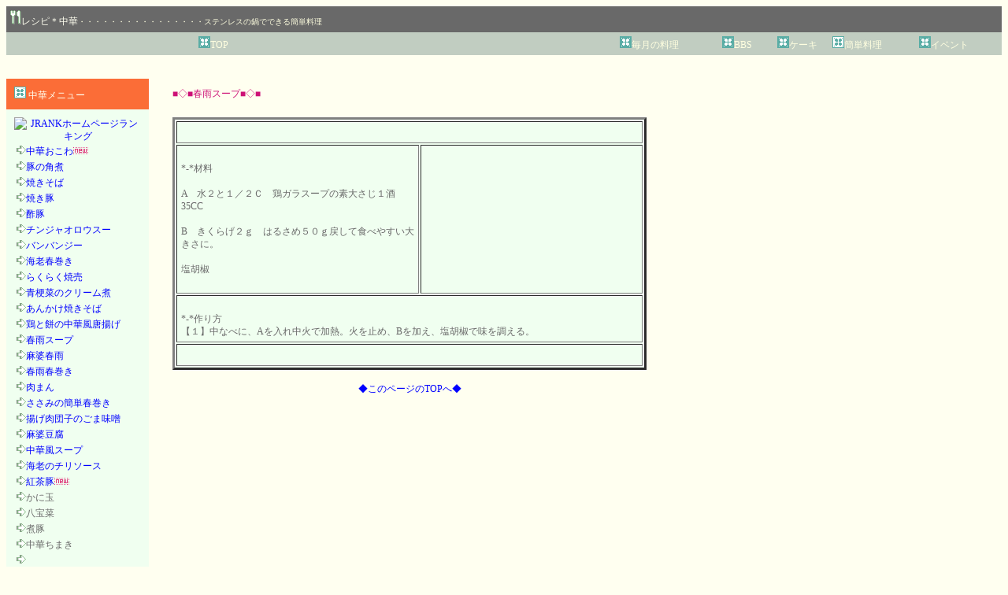

--- FILE ---
content_type: text/html
request_url: http://hiyon.mio3.com/recipes5/tyu_food214.html
body_size: 2458
content:
<!DOCTYPE HTML PUBLIC "-//W3C//DTD HTML 4.01 Transitional//EN">
<html><HEAD>
<TITLE>春雨スープ</TITLE>
<meta http-equiv="Content-Type" content="text/html; charset=Shift_JIS">
<META NAME="ROBOTS " CONTENT="ATL">

<META NAME="author"CONTENT="hiro">

<META NAME="Keywords"CONTENT="ケーキ,料理,レシピ,写真,調理器具,多重構造鍋,フードプロセッサー,電磁調理器,掲示板">

<META NAME="Description"CONTENT="多重構造のなべや、フードプロセッサー、電磁調理器などを使って作る、ケーキや料理のレシピや写真をおいてます。">
<META name="GENERATOR" content="IBM WebSphere Studio Homepage Builder Version 9.0.2.0 for Windows">
<META http-equiv="Content-Style-Type" content="text/css">

<LINK REL="stylesheet" TYPE="text/css">
<STYLE TYPE="text/css">
<!--
P { line-height:140%; }
A{text-decoration:none;}
BODY{
font-size : 12px;
}A:hover
　{ text-decoration:none;
　 background-color:darkseagreen ;
　 }
TABLE{
font-size : 12px;
line-height : 140%;
text-align : left;
}
-->
</STYLE>
</HEAD>
<BODY bgcolor="#fffff0" text="#696969" link="#0000ff" vlink="#009900">

<table bgcolor="#696969"border="0"cellspacing="0" cellpadding="5" width="100%">
<tr>
<TD colspan="8"><img src="../i121.gif"border="0"alt="おいしいよ♪"><a name="sikaku"><FONT color="#fffff0">レシピ＊中華</font></A><font color="#ffffe0" size="1">・・・・・・・・・・・・・・・・ステンレスの鍋でできる簡単料理</font></TD>
</tr>
<tr>
      <TD bgcolor="#c1cdc1" width="229"><br></TD>
      <TD bgcolor="#c1cdc1" colspan="2" width="60"><A HREF="../index.html"><img src="../ko182.gif"border="0"alt="TOPへ戻る♪"><FONT color="#ffffe0">TOP</FONT></a></TD>
      <TD bgcolor="#c1cdc1" width="120"><IMG src="../ko182.gif" border="0" alt="♪"><a href="../umaibento/cooking.html"><FONT color="#ffffe0">毎月の料理</FONT></a></TD>
      <TD bgcolor="#c1cdc1" width="60"><a href="../bbs/bbs.html"><img src="../ko182.gif"border="0"alt="感想など一言お願い♪"><FONT color="#ffffe0">BBS</FONT></a></TD>
      <TD bgcolor="#c1cdc1" width="60"><A href="../recipes/uma11.html"><img src="../ko182.gif"border="0"alt="ケーキメニューへ♪"><FONT color="#ffffe0">ケーキ</FONT></A></TD>
      <TD bgcolor="#c1cdc1" width="100"><A href="../recipes/uma12.html"><img src="../ko178.gif"border="0"alt="ここだよ♪"><FONT color="#ffffe0">簡単料理</FONT></A></TD>
      <TD bgcolor="#c1cdc1" width="100"><A href="../recipes/uma14.html"><img src="../ko182.gif"border="0"alt="イベントメニューへ♪"><FONT color="#ffffe0">イベント</FONT></A></TD>
    </tr>
</table>

<br><br>
<TABLE bgcolor="#f0fff0" border="0" cellspacing="0" cellpadding="10" width="823">

<tr>
<TD bgcolor="#fb6d37" width="161"><img src="../ko178.gif"border="0"alt="ここだよ♪"> <A href="../recipes/uma11.html"><FONT color="#fffff0">中華メニュー</FONT></A></TD>
<td bgcolor="#fffff0"><BR></td>
<TD bgcolor="#fffff0" colspan="2"><FONT color="#cd1076">■◇■春雨スープ■◇■</FONT></TD>
</tr>
<tr>
<TD bgcolor="#f0fff0" rowspan="8" valign="top" width="161">
<center><a href="http://hp-ranking.net/cgi-bin/7/ranklink.cgi?id=hirodayo"><img src="http://img.hp-ranking.net/7/hpranking8015.gif" alt="JRANKホームページランキング" border="0"></a></center>
<TABLE>
<col span="1" width="20">
<tbody>
<tr>
<td><img src="../i58.gif" width="12" height="11" border="0"><a href="tyu_food224.html">中華おこわ</a><img src="../g31.gif" width="19" height="9" border="0"></td>
</tr>
<TR>
<TD width="151"><IMG src="../i58.gif" width="12" height="11" border="0"><A href="tyu_food203.html">豚の角煮</A></TD>
</TR>
<tr>
<TD width="151"><IMG src="../i58.gif" width="12" height="11" border="0"><A href="tyu_food204.html">焼きそば</A></TD>
</tr>
<tr>
<TD width="151"><IMG src="../i58.gif" width="12" height="11" border="0"><A href="tyu_food205.html">焼き豚</A></TD>
</tr>
<tr>
<TD width="151"><IMG src="../i58.gif" width="12" height="11" border="0"><A href="tyu_food206.html">酢豚</A></TD>
</tr>
<tr>
<TD width="151"><IMG src="../i58.gif" width="12" height="11" border="0"><A href="tyu_food207.html">チンジャオロウスー</A></TD>
</tr>
<tr>
<TD width="151"><IMG src="../i58.gif" width="12" height="11" border="0"><A href="tyu_food208.html">バンバンジー</A></TD>
</tr>
<tr>
<TD width="151"><IMG src="../i58.gif" width="12" height="11" border="0"><A href="tyu_food209.html">海老春巻き</A></TD>
</tr>
<tr>
<TD width="151"><IMG src="../i58.gif" width="12" height="11" border="0"><A href="tyu_food210.html">らくらく焼売</A></TD>
</tr>
<tr>
<TD width="151"><IMG src="../i58.gif" width="12" height="11" border="0"><A href="tyu_food211.html">青梗菜のクリーム煮</A></TD>
</tr>
<tr>
<TD width="151"><IMG src="../i58.gif" width="12" height="11" border="0"><A href="tyu_food212.html">あんかけ焼きそば</A></TD>
</tr>
<tr>
<TD width="151"><IMG src="../i58.gif" width="12" height="11" border="0"><A href="tyu_food213.html">鶏と餅の中華風唐揚げ</A></TD>
</tr>
<tr>
<TD width="151"><IMG src="../i58.gif" width="12" height="11" border="0"><A href="tyu_food214.html">春雨スープ</A></TD>
</tr>
<tr>
<TD width="151"><IMG src="../i58.gif" width="12" height="11" border="0"><A href="tyu_food215.html">麻婆春雨</A></TD>
</tr>
<TR>
<TD width="151"><IMG src="../i58.gif" width="12" height="11" border="0"><A href="tyu_food216.html">春雨春巻き</A></TD>
</TR>
<TR>
<TD width="151"><IMG src="../i58.gif" width="12" height="11" border="0"><A href="tyu_food217.html">肉まん</A></TD>
</TR>
<TR>
<TD width="151"><IMG src="../i58.gif" width="12" height="11" border="0"><A href="tyu_food218.html">ささみの簡単春巻き</A></TD>
</TR>
<tr>
<TD width="151"><IMG src="../i58.gif" width="12" height="11" border="0"><A href="tyu_food219.html">揚げ肉団子のごま味噌</A></TD>
</tr>
<tr>
<TD width="151"><IMG src="../i58.gif" width="12" height="11" border="0"><A href="tyu_food220.html">麻婆豆腐</A></TD>
</tr>
<tr>
<TD width="151"><IMG src="../i58.gif" width="12" height="11" border="0"><A href="tyu_food221.html">中華風スープ</A></TD>
</tr>
<tr>
<TD width="151"><IMG src="../i58.gif" width="12" height="11" border="0"><A href="tyu_food222.html">海老のチリソース</A></TD>
</tr>
<TR>
<TD width="151"><IMG src="../i58.gif" width="12" height="11" border="0"><a href="tyu_food223.html">紅茶豚</a><img src="../g31.gif" width="19" height="9" border="0"></TD>
</TR>
<TR>
<TD width="151"><IMG src="../i58.gif" width="12" height="11" border="0">かに玉</TD>
</TR>
<TR>
<TD width="151"><IMG src="../i58.gif" width="12" height="11" border="0">八宝菜</TD>
</TR>
<TR>
<TD width="151"><IMG src="../i58.gif" width="12" height="11" border="0">煮豚</TD>
</TR>
<tr>
<TD width="151"><IMG src="../i58.gif" width="12" height="11" border="0">中華ちまき</TD>
</tr>
<tr>
<TD width="151" height="15"><IMG src="../i58.gif" width="12" height="11" border="0"></TD>
</tr>
<tr>
<TD width="151" height="17"><IMG src="../i58.gif" width="12" height="11" border="0"></TD>
</tr>
</tbody>
</TABLE>
</TD>
<td bgcolor="#fffff0"><BR></td>
<TD bgcolor="#fffff0" valign="top" rowspan="16" colspan="2" align="center">
<DIV align="left">
<TABLE border="3" width="100%" height="100%" bgcolor="#f0fff0" cellpadding="5">
<TBODY>
<TR>
<TH align="left" colspan="2"><BR>
</TH>
</TR>
<TR>
<TD valign="top" height="189" width="296"><BR>
*-*材料<BR>
<BR>
A　水２と１／２Ｃ　鶏ガラスープの素大さじ１酒35CC　<BR>
<BR>
B　きくらげ２ｇ　はるさめ５０ｇ戻して食べやすい大きさに。　<BR>
<BR>
塩胡椒</TD>
<TD valign="top" height="189" align="left" width="269"><BR>
</TD>
</TR>
<TR>
<TD colspan="2"><BR>
*-*作り方<BR>
【１】中なべに、Aを入れ中火で加熱。火を止め、Bを加え、塩胡椒で味を調える。<BR>
</TD>
</TR>
<TR>
<TD colspan="2"><BR>
</TD>
</TR>
</TBODY>
</TABLE>
</DIV>
<BR>
<A HREF="#sikaku">◆このページのTOPへ◆</a>
</TD>
</tr>

<tr>
<td bgcolor="#fffff0"><BR></td>
</tr>
<tr>
<TD bgcolor="#fffff0"><BR></TD>
</tr>
<tr>
<td bgcolor="#fffff0"><br></td>
</tr>
<tr>
<td bgcolor="#fffff0"><br></td>
</tr>
<tr>
<td bgcolor="#fffff0"><br></td>
</tr>
<tr>
<td bgcolor="#fffff0"><BR></td>
</tr>
<tr>
<td bgcolor="#fffff0"><br></td>
</tr>
<tr>
<TD bgcolor="#f0fff0" valign="top" width="161" rowspan="8"><script type="text/javascript"><!--
google_ad_client = "pub-5296616494550970";
google_ad_width = 160;
google_ad_height = 600;
google_ad_format = "160x600_as";
google_ad_type = "text_image";
google_ad_channel ="";
google_color_border = "A8DDA0";
google_color_bg = "EBFFED";
google_color_link = "0000CC";
google_color_url = "008000";
google_color_text = "6F6F6F";
//--></script>
<script type="text/javascript"
  src="http://pagead2.googlesyndication.com/pagead/show_ads.js">
</script></TD>
<td bgcolor="#fffff0"><br></td>
</tr>
<tr>
<td bgcolor="#fffff0"><br></td>
</tr>
<tr>
<td bgcolor="#fffff0"><br></td>
</tr>


<tr>
<td bgcolor="#fffff0"><br></td>
</tr>


<tr>
<td bgcolor="#fffff0"><br></td>
</tr>

<tr>
<td bgcolor="#fffff0"><br></td>
</tr>
<tr>
<td bgcolor="#fffff0"><br></td>
</tr>

<tr>
<td bgcolor="#fffff0"><br></td>
</tr>
</TABLE>
</BODY>
</HTML>
















--- FILE ---
content_type: text/html; charset=utf-8
request_url: https://www.google.com/recaptcha/api2/aframe
body_size: 268
content:
<!DOCTYPE HTML><html><head><meta http-equiv="content-type" content="text/html; charset=UTF-8"></head><body><script nonce="iKNPjzLut3HvjE8FlpzWjg">/** Anti-fraud and anti-abuse applications only. See google.com/recaptcha */ try{var clients={'sodar':'https://pagead2.googlesyndication.com/pagead/sodar?'};window.addEventListener("message",function(a){try{if(a.source===window.parent){var b=JSON.parse(a.data);var c=clients[b['id']];if(c){var d=document.createElement('img');d.src=c+b['params']+'&rc='+(localStorage.getItem("rc::a")?sessionStorage.getItem("rc::b"):"");window.document.body.appendChild(d);sessionStorage.setItem("rc::e",parseInt(sessionStorage.getItem("rc::e")||0)+1);localStorage.setItem("rc::h",'1768503840286');}}}catch(b){}});window.parent.postMessage("_grecaptcha_ready", "*");}catch(b){}</script></body></html>